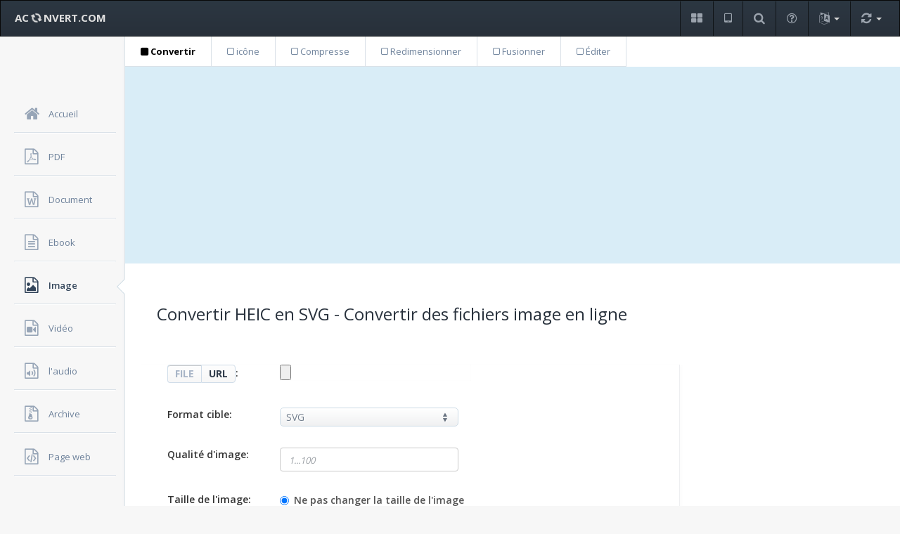

--- FILE ---
content_type: text/html; charset=UTF-8
request_url: https://www.aconvert.com/fr/image/heic-to-svg/
body_size: 5505
content:
<!DOCTYPE html>
<html lang="fr">
<head>
    <title>Convertir HEIC en SVG - Convertir des fichiers image en ligne</title>
    <meta name="description" content="HEIC en SVG - Convertir les fichiers HEIC (High Efficiency Image File Format) en SVG (Scalable Vector Graphics) en ligne gratuitement - Convertir des fichiers image en ligne.">
    <meta name="viewport" content="width=device-width, initial-scale=1.0">
    <meta http-equiv="Content-Type" content="text/html; charset=utf-8">
    <link rel="stylesheet" type="text/css" href="/css/style.min.css">
    <link rel="stylesheet" type="text/css" href="https://fonts.googleapis.com/css?family=Open+Sans:400,600,700&display=swap">
</head>
<body>
    <div class="navbar navbar-inverse" role="banner">
            <button class="navbar-toggle" type="button" data-toggle="collapse" id="menu-toggler">
                <span class="sr-only">Toggle navigation</span>
                <span class="icon-bar"></span>
                <span class="icon-bar"></span>
                <span class="icon-bar"></span>
            </button>
            <a class="navbar-brand hidden-xs" href="/"> AC <i class="fa fa-refresh fa-spin"></i> NVERT.COM </a>
            <ul class="nav navbar-nav">
                <li class="notification-dropdown">
                    <a href="/fr/format/" role="button" title="Formats">
                        <i class="fa fa-th-large"></i>
                    </a>
                </li>
                <li class="notification-dropdown">
                    <a href="/fr/app/" role="button" title="App">
                        <i class="fa fa-tablet"></i>
                    </a>
                </li>
                <li class="notification-dropdown">
                    <a href="/fr/search.php" role="button" title="Rechercher">
                        <i class="fa fa-search"></i>
                    </a>
                </li>
                <li class="notification-dropdown hidden-xs">
                    <a href="/fr/faq.html" role="button" title="FAQ">
                        <i class="fa fa-question-circle-o"></i>
                    </a>
                </li>
                <li class="notification-dropdown dropdown">
                    <a href="#" class="trigger dropdown-toggle" title="Langages">
                        <i class="fa fa-language"></i> 
                        <b class="caret"></b>
                    </a>
                    <ul class="pop-dialog dropdown-menu">
                        <li><a href="/image/">English</a></li>
                        <li><a href="/jp/image/">日本語</a></li>
                        <li><a href="/es/image/">Español</a></li>
                        <li class="active"><a href="/fr/image/">Français</a></li>
                        <li><a href="/de/image/">Deutsch</a></li>
                        <li><a href="/pt/image/">Português</a></li>
                        <li><a href="/it/image/">Italiano</a></li>
                        <li><a href="/ru/image/">Русский</a></li>
                        <li><a href="/hi/image/">हिन्दी</a></li>
                        <li><a href="/ar/image/">العربية</a></li>
                        <li><a href="/cn/image/">中文简体</a></li>
                        <li><a href="/tw/image/">中文繁體</a></li>
                   </ul>
                </li>
                <li class="notification-dropdown dropdown">
                    <a href="#" class="trigger dropdown-toggle" title="Conversion rapide">
                        <i class="fa fa-refresh"></i> 
                        <b class="caret"></b>
                    </a>
                    <div class="pop-dialog">
                        <div class="pointer right">
                            <div class="arrow"></div>
                            <div class="arrow_border"></div>
                        </div>
                        <div class="body">
                          <form action="//s6.aconvert.com/convert/convert-quick-win.php?lan=fr" method="post" enctype="multipart/form-data">
                            <a href="#" class="close-icon"><i class="fa fa-close"></i></a>
                            <div class="notifications">
                                <p>CONVERSION RAPIDE</p>
                                <div class="item">
                                    <i class="fa fa-sign-in"></i>Choisissez un fichier local, sélectionnez le format cible que vous souhaitez convertir et cliquez sur le bouton "Commencer la conversion" pour démarrer la conversion avec les paramètres par défaut.
                                </div>
                                <div class="item">
                                    <i class="fa fa-sign-in"></i><input name="qfile" type="file">
                                </div>
                                <div class="item">
                                    <i class="fa fa-sign-in"></i>
                                    <div class="ui-select">
<select name="qformat">
<optgroup label="Format du document"><option value="pdf" selected>PDF</option><option value="doc">DOC</option><option value="docx">DOCX</option><option value="xls">XLS</option><option value="xlsx">XLSX</option><option value="ppt">PPT</option><option value="pptx">PPTX</option><option value="html">HTML</option><option value="txt">TXT</option></optgroup>
<optgroup label="Format d'image"><option value="jpg">JPG</option><option value="png">PNG</option><option value="tiff">TIFF</option><option value="gif">GIF</option><option value="bmp">BMP</option><option value="ps">PS</option><option value="webp">WEBP</option><option value="svg">SVG</option><option value="ico">ICO</option></optgroup>
<optgroup label="Format vidéo"><option value="mp4">MP4</option><option value="avi">AVI</option><option value="mpg">MPG</option><option value="mkv">MKV</option><option value="wmv">WMV</option><option value="m2ts">M2TS</option><option value="webm">WEBM</option><option value="flv">FLV</option></optgroup>
<optgroup label="Format audio"><option value="mp3">MP3</option><option value="wav">WAV</option><option value="wma">WMA</option><option value="ogg">OGG</option><option value="aac">AAC</option><option value="opus">OPUS</option><option value="flac">FLAC</option><option value="m4a">M4A</option></optgroup>
</select>
                                    </div>
                                </div>
                                <div class="footer">
                                    <input type="submit" class="btn btn-info btn-sm" value="Commencer la conversion">
                                </div>
                            </div>
                          </form>
                        </div>
                    </div>
                </li>
            </ul>
        </div>
    <div id="sidebar-nav">
        <ul id="dashboard-menu">
            <li>
                <a href="/fr/">
                    <i class="fa fa-home"></i>
                    <span>Accueil</span>
                </a>
            </li>
            <li>
                <a href="/fr/pdf/">
                    <i class="fa fa-file-pdf-o"></i>
                    <span>PDF</span>
                </a>
            </li>
            <li>
                <a href="/fr/document/">
                    <i class="fa fa-file-word-o"></i>
                    <span>Document</span>
                </a>
            </li>
            <li>
                <a href="/fr/ebook/">
                    <i class="fa fa-file-text-o"></i>
                    <span>Ebook</span>
                </a>
            </li>
            <li class="active">
                <div class="pointer">
                    <div class="arrow"></div>
                    <div class="arrow_border"></div>
                </div>
                <a href="/fr/image/">
                    <i class="fa fa-file-image-o"></i>
                    <span>Image</span>
                </a>
            </li>
            <li>
                <a href="/fr/video/">
                    <i class="fa fa-file-video-o"></i>
                    <span>Vidéo</span>
                </a>
            </li>
            <li>
                <a href="/fr/audio/">
                    <i class="fa fa-file-audio-o"></i>
                    <span>l'audio</span>
                </a>
            </li>
            <li>
                <a href="/fr/archive/">
                    <i class="fa fa-file-archive-o"></i>
                    <span>Archive</span>
                </a>
            </li>
            <li>
                <a href="/fr/webpage/">
                    <i class="fa fa-file-code-o"></i>
                    <span>Page web</span>
                </a>
            </li>
        </ul>
    </div>
<div class="content">
  <div class="function-menu">
    <ul class="menu">
      <li><a href="/fr/image/" class="selected"><i class="fa fa-square"></i> Convertir</a></li>
      <li><a href="/fr/icon/"><i class="fa fa-square-o"></i> icône</a></li>
      <li><a href="/fr/image/compress/"><i class="fa fa-square-o"></i> Compresse</a></li>
      <li><a href="/fr/image/resize/"><i class="fa fa-square-o"></i> Redimensionner</a></li>
      <li><a href="/fr/image/merge/"><i class="fa fa-square-o"></i> Fusionner</a></li>
      <li><a href="/fr/image/edit/"><i class="fa fa-square-o"></i> Éditer</a></li>
    </ul>
  </div>
<div class="bluebg">
<script async src="https://pagead2.googlesyndication.com/pagead/js/adsbygoogle.js?client=ca-pub-7009009024834738"
     crossorigin="anonymous"></script>
<!-- aconvert-blue -->
<ins class="adsbygoogle"
     style="display:block"
     data-ad-client="ca-pub-7009009024834738"
     data-ad-slot="2556755900"
     data-ad-format="auto"
     data-full-width-responsive="true"></ins>
<script>
     (adsbygoogle = window.adsbygoogle || []).push({});
</script>
</div>
            <div id="pad-wrapper" class="form-page">
                <div class="row header">
                <div class="col-md-12">
                    <h1>Convertir HEIC en SVG - Convertir des fichiers image en ligne</h1>
                </div>
                </div>
                <div class="row form-wrapper">
                    <div class="col-md-9 with-sidebar">
                        <div class="container" id="container">
                            <form class="form-horizontal" action="#" method="post" enctype="multipart/form-data" name="conversionform" id="conversionform">
                                <div class="field-box">
                                    <div class="label-alt"><div class="btn-group toggle-inputs">
                                    	<button class="glow left active" data-input="local">FILE</button>
                                    	<button class="glow right" data-input="online">URL</button>
                                    </div>:</div>
                                    <div class="col-md-9"><input id="file" name="file" type="file"></div>
                                </div>
                                <div class="field-box">
                                    <label for="targetformat">Format cible:</label>
                                    <div class="ui-select">
                                        <select name="targetformat" id="targetformat">
                                            <option value="jpg" selected>JPG</option>
                                            <option value="png">PNG</option>
                                            <option value="svg">SVG</option>
                                            <option value="gif">GIF</option>
                                            <option value="webp">WEBP</option>
                                            <option value="dds">DDS</option>
                                            <option value="heic">HEIC</option>
                                            <option value="tiff">TIFF</option>
                                            <option value="bmp">BMP</option>
                                            <option value="eps">EPS</option>
                                            <option value="avif">AVIF</option>
                                            <option value="pcl">PCL</option>
                                            <option value="tga">TGA</option>
                                            <option value="jxr">JXR</option>
                                            <option value="jxl">JXL</option>
                                            <option value="ico">ICO</option>
                                            <option value="icns">ICNS</option>
                                            <option value="pnm">PNM</option>
                                            <option value="apng">APNG</option>
                                            <option value="psd">PSD</option>
                                            <option value="ps">PS</option>
                                            <option value="ps2">PS2</option>
                                            <option value="ps3">PS3</option>
                                            <option value="wdp">WDP</option>
                                            <option value="qoi">QOI</option>
                                            <option value="ppm">PPM</option>
                                            <option value="ptif">PTIF</option>
                                            <option value="rad">RAD</option>
                                            <option value="pict">PICT</option>
                                            <option value="pam">PAM</option>
                                            <option value="pbm">PBM</option>
                                            <option value="pcx">PCX</option>
                                            <option value="pdb">PDB</option>
                                            <option value="pdf">PDF</option>
                                            <option value="pcd">PCD</option>
                                            <option value="pfm">PFM</option>
                                            <option value="pgm">PGM</option>
                                            <option value="palm">PALM</option>
                                            <option value="vicar">VICAR</option>
                                            <option value="viff">VIFF</option>
                                            <option value="wbmp">WBMP</option>
                                            <option value="xbm">XBM</option>
                                            <option value="xpm">XPM</option>
                                            <option value="xwd">XWD</option>
                                            <option value="uyvy">UYVY</option>
                                            <option value="uil">UIL</option>
                                            <option value="rfg">RFG</option>
                                            <option value="sgi">SGI</option>
                                            <option value="sun">SUN</option>
                                            <option value="aai">AAI</option>
                                            <option value="dcx">DCX</option>
                                            <option value="dib">DIB</option>
                                            <option value="dpx">DPX</option>
                                            <option value="epdf">EPDF</option>
                                            <option value="epi">EPI</option>
                                            <option value="eps2">EPS2</option>
                                            <option value="eps3">EPS3</option>
                                            <option value="epsi">EPSI</option>
                                            <option value="avs">AVS</option>
                                            <option value="cin">CIN</option>
                                            <option value="cmyk">CMYK</option>
                                            <option value="cmyka">CMYKA</option>
                                            <option value="epsf">EPSF</option>
                                            <option value="ept">EPT</option>
                                            <option value="exr">EXR</option>
                                            <option value="fax">FAX</option>
                                            <option value="j2c">J2C</option>
                                            <option value="j2k">J2K</option>
                                            <option value="jpeg">JPEG</option>
                                            <option value="miff">MIFF</option>
                                            <option value="mono">MONO</option>
                                            <option value="mng">MNG</option>
                                            <option value="mpc">MPC</option>
                                            <option value="mtv">MTV</option>
                                            <option value="otb">OTB</option>
                                            <option value="jpt">JPT</option>
                                            <option value="jp2">JP2</option>
                                            <option value="eits">FITS</option>
                                            <option value="fpx">FPX</option>
                                            <option value="gray">GRAY</option>
                                            <option value="hdr">HDR</option>
                                            <option value="jng">JNG</option>
                                            <option value="jbig">JBIG</option>
                                            <option value="info">INFO</option>
                                            <option value="hrz">HRZ</option>
                                            <option value="p7">P7</option>
                                          <optgroup label="Font Formats"></optgroup>
                                            <option value="ttf">TTF</option>
                                            <option value="woff">WOFF</option>
                                            <option value="woff2">WOFF2</option>
                                            <option value="eot">EOT</option>
                                        </select>
                                    </div>
                                </div>
                                <div class="field-box">
                                    <label for="imagequality">Qualité d'image:</label><div class="inline-control">
                                    <input name="imagequality" id="imagequality" class="form-control" type="text" value="" placeholder="1...100"></div>
                                </div>
                                <div class="field-box">
                                    <label for="option1">Taille de l'image:</label>
                                <div class="col-md-5">
                                    <label class="radio">
                                        <input type="radio" name="imagesize" id="option1" value="option1" checked="">
                                        Ne pas changer la taille de l'image
                                    </label>
                                    <label class="radio w-auto">
                                        <input type="radio" name="imagesize" id="option2" value="option2">
                                        Changer la taille de l'image pour: </label><input name="customsize" class="form-control tiny-control" type="text" placeholder="[largeur] x [hauteur]">
                                </div>
                                </div>
                                <div class="col-md-11 field-box actions">
                                    <input name="code" type="hidden" id="code" value="83000">
                                    <input name="filelocation" id="filelocation" type="hidden" value="local">
                                    <input id="submitbtn" class="btn btn-info" type="button" value="Commencer la conversion" onclick="convertpdfform()">
                                    <span class="textblock">O</span>
                                    <input type="reset" value="Réinitialiser" class="reset">
                                </div>
                            </form></div>

                            <div class="container">
                    <div class="field-box"><h5>Résultats de la conversion:</h5>
                        <div class="table-responsive">
                            <table class="table table-hover" id="resulttab">
                                <thead>
                                    <tr>
                                        <th class="col-md-1"> # </th>
                                        <th class="col-md-5"> <span class="line"></span>Fichier de sortie </th>
                                        <th class="col-md-5"> <span class="line"></span>Fichier de source </th>
                                        <th class="col-md-1"> <span class="line"></span>Opération </th>
                                    </tr>
                                </thead>
                                <tbody id="resultbody">
                                </tbody>
                            </table>
                        </div>
                    </div>
                            <div class="field-box">
                                <h6>Comment convertir HEIC en SVG:</h6>
                                <p>1. Cliquez sur le bouton "FILE" ou "URL" pour basculer le fichier local ou le fichier en ligne. Cliquez sur le bouton "Sélectionner un fichier" pour sélectionner le fichier local ou entrez l'URL du fichier en ligne. La taille du fichier est limitée à 200M. Vous pouvez utiliser <a href="/fr/analyze.html">analyseur de fichiers</a> pour obtenir des informations détaillées sur l'image source telles que la taille, la résolution, la qualité et la couleur transparente de l'image, etc.</p>
                                <p>2. Définissez le format de l'image cible, la qualité de l'image et la taille de l'image. Vous pouvez utiliser la taille de l'image originale ou sélectionner "Changer la taille de l'image pour:" et entrer la largeur et la hauteur de l'image. Le format est [largeur]x[hauteur], par exemple: 1920x1080. Le format de cible peut être <a href="/fr/format/jpg/">JPG</a>, <a href="/fr/format/png/">PNG</a>, <a href="/fr/format/tiff/">TIFF</a>, <a href="/fr/format/gif/">GIF</a>, <a href="/fr/format/bmp/">BMP</a>, <a href="/fr/format/ps/">PS</a>, <a href="/fr/format/psd/">PSD</a>, <a href="/fr/format/webp/">WEBP</a>, <a href="/fr/format/tga/">TGA</a>, <a href="/fr/format/dds/">DDS</a>, <a href="/fr/format/exr/">EXR</a>, <a href="/fr/format/pnm/">PNM</a>, <a href="/fr/format/svg/">SVG</a> ou <a href="/fr/format/heic/">HEIC</a> etc.</p>
                                <p>3. Cliquez sur "Commencer la conversion" pour démarrer la conversion du fichier. Les fichiers de sortie seront répertoriés dans la section "Résultats de la conversion". Cliquez sur l'icône «<i class="fa fa-download"></i>» pour afficher le code QR du fichier ou enregistrer le fichier sur des services de stockage en ligne tels que Google Drive ou Dropbox.</p>
                            </div>

    <div class="field-box">
                        <h6>Comparer les formats HEIC et SVG:</h6>
                        <table class="table table-bordered table-hover">
                            <tbody>
                                <tr>
                                    <td class="w-20"><strong>Nom</strong></td>
                                    <td class="w-40"><a href="/fr/format/heic/"><strong>HEIC</strong></a></td>
                                    <td class="w-40"><a href="/fr/format/svg/"><strong>SVG</strong></a></td>
                                </tr>
                                <tr>
                                    <td><strong>Nom complet</strong></td>
                                    <td>High Efficiency Image File Format</td>
                                    <td>Scalable Vector Graphics</td>
                                </tr>
                                <tr>
                                    <td><strong>Extension</strong></td>
                                    <td>.heif, .heic</td>
                                    <td>.svg, .svgz</td>
                                </tr>
                                <tr>
                                    <td><strong>Type MIME</strong></td>
                                    <td>image/heif, image/heic, image/heif-sequence, image/heic-sequence</td>
                                    <td>image/svg+xml</td>
                                </tr>
                                <tr>
                                    <td><strong>Développé par</strong></td>
                                    <td>Moving Picture Experts Group (MPEG)</td>
                                    <td>W3C</td>
                                </tr>
                                <tr>
                                    <td><strong>Type de format</strong></td>
                                    <td>Format d'image</td>
                                    <td>Format d'image vectorielle</td>
                                </tr>
                                <tr>
                                    <td><strong>Introduction</strong></td>
                                    <td>High Efficiency Image File Format (HEIF) est un format de fichier pour les images et les séquences d’images. Ce format a été développé par le Moving Picture Experts Group et est défini par le standard MPEG-H (en) Part 12 (ISO/IEC 23008-12). Ce format est notamment utilisé par iOS (depuis sa version 11) pour stocker les images et les séquences d’images.</td>
                                    <td>Le Scalable Vector Graphics (en français « graphique vectoriel adaptable »), ou SVG, est un format de données conçu pour décrire des ensembles de graphiques vectoriels et basé sur XML. Ce format inspiré directement du VML et du PGML est spécifié par le World Wide Web Consortium.</td>
                                </tr>
                                <tr>
                                    <td><strong>Programmes associés</strong></td>
                                    <td>iOS</td>
                                    <td>Mozilla Firefox, Internet Explorer, Google Chrome, Opera, Safari</td>
                                </tr>
                                <tr>
                                    <td><strong>Exemple de fichier</strong></td>
                                    <td><a href="/samples/sample.heic" rel="nofollow">sample.heic</a></td>
                                    <td><a href="/samples/sample.svg" rel="nofollow">sample.svg</a></td>
                                </tr>
                                <tr>
                                    <td><strong>Wikipedia</strong></td>
                                    <td><a href="https://fr.wikipedia.org/wiki/High_Efficiency_Image_File_Format" rel="nofollow">HEIC sur Wikipedia</a></td>
                                    <td><a href="https://fr.wikipedia.org/wiki/Scalable_Vector_Graphics" rel="nofollow">SVG sur Wikipedia</a></td>
                                </tr>
                            </tbody>
                        </table>
                     </div>
                        </div>
                    </div>
                    <div class="col-md-3">
<!-- aconvert-blue -->
<ins class="adsbygoogle"
     style="display:block"
     data-ad-client="ca-pub-7009009024834738"
     data-ad-slot="2556755900"
     data-ad-format="auto"
     data-full-width-responsive="true"></ins>
<script>
     (adsbygoogle = window.adsbygoogle || []).push({});
</script>
                    </div>
                </div>
            </div>
        </div>
    <div class="navbar-inverse">
        <div class="navbar-inner">
            <span class="foottext"><a class="footlink" href="/fr/format/">Formats</a>, <a class="footlink" href="/fr/app/">App</a>, <a class="footlink" href="/fr/search.php">Rechercher</a>, <a class="footlink" href="/fr/analyze.html">Analyser</a>, <a class="footlink" href="/fr/faq.html">FAQ</a></span><br>
            <span class="foottext">Copyright &copy; 2026 Aconvert.com. <a class="footlink" href="/privacy.html" rel="nofollow">Politique de confidentialité</a></span>
        </div>
    </div>
<script src="/js/jquery.min.js"></script>
<script src="/js/convert.js"></script>
<script>$("#targetformat").val("svg");</script></body>
</html>

--- FILE ---
content_type: text/html; charset=utf-8
request_url: https://www.google.com/recaptcha/api2/aframe
body_size: 268
content:
<!DOCTYPE HTML><html><head><meta http-equiv="content-type" content="text/html; charset=UTF-8"></head><body><script nonce="AZEhqb2PP8uWV9wYPLSa8A">/** Anti-fraud and anti-abuse applications only. See google.com/recaptcha */ try{var clients={'sodar':'https://pagead2.googlesyndication.com/pagead/sodar?'};window.addEventListener("message",function(a){try{if(a.source===window.parent){var b=JSON.parse(a.data);var c=clients[b['id']];if(c){var d=document.createElement('img');d.src=c+b['params']+'&rc='+(localStorage.getItem("rc::a")?sessionStorage.getItem("rc::b"):"");window.document.body.appendChild(d);sessionStorage.setItem("rc::e",parseInt(sessionStorage.getItem("rc::e")||0)+1);localStorage.setItem("rc::h",'1769252584862');}}}catch(b){}});window.parent.postMessage("_grecaptcha_ready", "*");}catch(b){}</script></body></html>